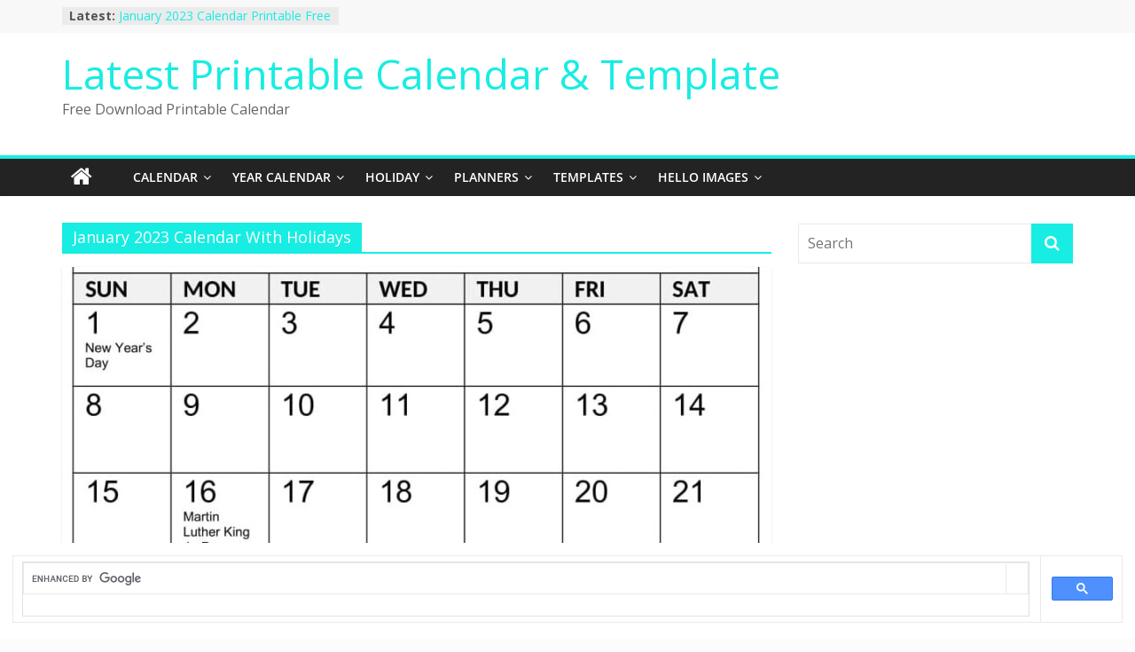

--- FILE ---
content_type: text/html; charset=UTF-8
request_url: https://freecalendarkart.com/tag/january-2023-calendar-with-holidays/
body_size: 20168
content:
<!DOCTYPE html>
<html lang="en">
<head>
	<!-- Google tag (gtag.js) -->
<script async src="https://www.googletagmanager.com/gtag/js?id=UA-143288117-1"></script>
<script>
  window.dataLayer = window.dataLayer || [];
  function gtag(){dataLayer.push(arguments);}
  gtag('js', new Date());

  gtag('config', 'UA-143288117-1');
</script>

			<meta charset="UTF-8" />
		<meta name="viewport" content="width=device-width, initial-scale=1">
		<link rel="profile" href="http://gmpg.org/xfn/11" />
		<meta name='robots' content='index, follow, max-image-preview:large, max-snippet:-1, max-video-preview:-1' />
	<style>img:is([sizes="auto" i], [sizes^="auto," i]) { contain-intrinsic-size: 3000px 1500px }</style>
	
	<!-- This site is optimized with the Yoast SEO plugin v23.8 - https://yoast.com/wordpress/plugins/seo/ -->
	<title>January 2023 Calendar With Holidays Archives - Latest Printable Calendar &amp; Template</title>
	<link rel="canonical" href="https://freecalendarkart.com/tag/january-2023-calendar-with-holidays/" />
	<meta property="og:locale" content="en_US" />
	<meta property="og:type" content="article" />
	<meta property="og:title" content="January 2023 Calendar With Holidays Archives - Latest Printable Calendar &amp; Template" />
	<meta property="og:url" content="https://freecalendarkart.com/tag/january-2023-calendar-with-holidays/" />
	<meta property="og:site_name" content="Latest Printable Calendar &amp; Template" />
	<meta name="twitter:card" content="summary_large_image" />
	<meta name="twitter:site" content="@freecalendarka1" />
	<script type="application/ld+json" class="yoast-schema-graph">{"@context":"https://schema.org","@graph":[{"@type":"CollectionPage","@id":"https://freecalendarkart.com/tag/january-2023-calendar-with-holidays/","url":"https://freecalendarkart.com/tag/january-2023-calendar-with-holidays/","name":"January 2023 Calendar With Holidays Archives - Latest Printable Calendar &amp; Template","isPartOf":{"@id":"https://freecalendarkart.com/#website"},"primaryImageOfPage":{"@id":"https://freecalendarkart.com/tag/january-2023-calendar-with-holidays/#primaryimage"},"image":{"@id":"https://freecalendarkart.com/tag/january-2023-calendar-with-holidays/#primaryimage"},"thumbnailUrl":"https://freecalendarkart.com/wp-content/uploads/2022/12/January-2023-Calendar-Printable.jpg","breadcrumb":{"@id":"https://freecalendarkart.com/tag/january-2023-calendar-with-holidays/#breadcrumb"},"inLanguage":"en"},{"@type":"ImageObject","inLanguage":"en","@id":"https://freecalendarkart.com/tag/january-2023-calendar-with-holidays/#primaryimage","url":"https://freecalendarkart.com/wp-content/uploads/2022/12/January-2023-Calendar-Printable.jpg","contentUrl":"https://freecalendarkart.com/wp-content/uploads/2022/12/January-2023-Calendar-Printable.jpg","width":901,"height":715,"caption":"Free Printable January 2023 Calendar"},{"@type":"BreadcrumbList","@id":"https://freecalendarkart.com/tag/january-2023-calendar-with-holidays/#breadcrumb","itemListElement":[{"@type":"ListItem","position":1,"name":"Home","item":"https://freecalendarkart.com/"},{"@type":"ListItem","position":2,"name":"January 2023 Calendar With Holidays"}]},{"@type":"WebSite","@id":"https://freecalendarkart.com/#website","url":"https://freecalendarkart.com/","name":"Latest Printable Calendar &amp; Template","description":"Free Download Printable Calendar","publisher":{"@id":"https://freecalendarkart.com/#/schema/person/01aab5049cc0464df43b5944ad71761c"},"potentialAction":[{"@type":"SearchAction","target":{"@type":"EntryPoint","urlTemplate":"https://freecalendarkart.com/?s={search_term_string}"},"query-input":{"@type":"PropertyValueSpecification","valueRequired":true,"valueName":"search_term_string"}}],"inLanguage":"en"},{"@type":["Person","Organization"],"@id":"https://freecalendarkart.com/#/schema/person/01aab5049cc0464df43b5944ad71761c","name":"admin","image":{"@type":"ImageObject","inLanguage":"en","@id":"https://freecalendarkart.com/#/schema/person/image/","url":"https://freecalendarkart.com/wp-content/uploads/2020/05/cropped-Free-Calendar-Kart.png","contentUrl":"https://freecalendarkart.com/wp-content/uploads/2020/05/cropped-Free-Calendar-Kart.png","width":200,"height":200,"caption":"admin"},"logo":{"@id":"https://freecalendarkart.com/#/schema/person/image/"},"sameAs":["https://freecalendarkart.com","https://www.facebook.com/freekartc/","https://www.instagram.com/freecalendarkart/","https://www.linkedin.com/in/freecalendar-kart-2948aa186/","https://www.pinterest.ca/calendarkart/_created/","https://x.com/https://twitter.com/freecalendarka1","https://www.youtube.com/channel/UC-cv9BIF34nVvWZbBRFBHTg","https://freekart.tumblr.com/"]}]}</script>
	<!-- / Yoast SEO plugin. -->


<link rel='dns-prefetch' href='//static.addtoany.com' />
<link rel="alternate" type="application/rss+xml" title="Latest Printable Calendar &amp; Template &raquo; Feed" href="https://freecalendarkart.com/feed/" />
<link rel="alternate" type="application/rss+xml" title="Latest Printable Calendar &amp; Template &raquo; Comments Feed" href="https://freecalendarkart.com/comments/feed/" />
<link rel="alternate" type="application/rss+xml" title="Latest Printable Calendar &amp; Template &raquo; January 2023 Calendar With Holidays Tag Feed" href="https://freecalendarkart.com/tag/january-2023-calendar-with-holidays/feed/" />
<script type="text/javascript">
/* <![CDATA[ */
window._wpemojiSettings = {"baseUrl":"https:\/\/s.w.org\/images\/core\/emoji\/15.0.3\/72x72\/","ext":".png","svgUrl":"https:\/\/s.w.org\/images\/core\/emoji\/15.0.3\/svg\/","svgExt":".svg","source":{"concatemoji":"https:\/\/freecalendarkart.com\/wp-includes\/js\/wp-emoji-release.min.js?ver=6.7.4"}};
/*! This file is auto-generated */
!function(i,n){var o,s,e;function c(e){try{var t={supportTests:e,timestamp:(new Date).valueOf()};sessionStorage.setItem(o,JSON.stringify(t))}catch(e){}}function p(e,t,n){e.clearRect(0,0,e.canvas.width,e.canvas.height),e.fillText(t,0,0);var t=new Uint32Array(e.getImageData(0,0,e.canvas.width,e.canvas.height).data),r=(e.clearRect(0,0,e.canvas.width,e.canvas.height),e.fillText(n,0,0),new Uint32Array(e.getImageData(0,0,e.canvas.width,e.canvas.height).data));return t.every(function(e,t){return e===r[t]})}function u(e,t,n){switch(t){case"flag":return n(e,"\ud83c\udff3\ufe0f\u200d\u26a7\ufe0f","\ud83c\udff3\ufe0f\u200b\u26a7\ufe0f")?!1:!n(e,"\ud83c\uddfa\ud83c\uddf3","\ud83c\uddfa\u200b\ud83c\uddf3")&&!n(e,"\ud83c\udff4\udb40\udc67\udb40\udc62\udb40\udc65\udb40\udc6e\udb40\udc67\udb40\udc7f","\ud83c\udff4\u200b\udb40\udc67\u200b\udb40\udc62\u200b\udb40\udc65\u200b\udb40\udc6e\u200b\udb40\udc67\u200b\udb40\udc7f");case"emoji":return!n(e,"\ud83d\udc26\u200d\u2b1b","\ud83d\udc26\u200b\u2b1b")}return!1}function f(e,t,n){var r="undefined"!=typeof WorkerGlobalScope&&self instanceof WorkerGlobalScope?new OffscreenCanvas(300,150):i.createElement("canvas"),a=r.getContext("2d",{willReadFrequently:!0}),o=(a.textBaseline="top",a.font="600 32px Arial",{});return e.forEach(function(e){o[e]=t(a,e,n)}),o}function t(e){var t=i.createElement("script");t.src=e,t.defer=!0,i.head.appendChild(t)}"undefined"!=typeof Promise&&(o="wpEmojiSettingsSupports",s=["flag","emoji"],n.supports={everything:!0,everythingExceptFlag:!0},e=new Promise(function(e){i.addEventListener("DOMContentLoaded",e,{once:!0})}),new Promise(function(t){var n=function(){try{var e=JSON.parse(sessionStorage.getItem(o));if("object"==typeof e&&"number"==typeof e.timestamp&&(new Date).valueOf()<e.timestamp+604800&&"object"==typeof e.supportTests)return e.supportTests}catch(e){}return null}();if(!n){if("undefined"!=typeof Worker&&"undefined"!=typeof OffscreenCanvas&&"undefined"!=typeof URL&&URL.createObjectURL&&"undefined"!=typeof Blob)try{var e="postMessage("+f.toString()+"("+[JSON.stringify(s),u.toString(),p.toString()].join(",")+"));",r=new Blob([e],{type:"text/javascript"}),a=new Worker(URL.createObjectURL(r),{name:"wpTestEmojiSupports"});return void(a.onmessage=function(e){c(n=e.data),a.terminate(),t(n)})}catch(e){}c(n=f(s,u,p))}t(n)}).then(function(e){for(var t in e)n.supports[t]=e[t],n.supports.everything=n.supports.everything&&n.supports[t],"flag"!==t&&(n.supports.everythingExceptFlag=n.supports.everythingExceptFlag&&n.supports[t]);n.supports.everythingExceptFlag=n.supports.everythingExceptFlag&&!n.supports.flag,n.DOMReady=!1,n.readyCallback=function(){n.DOMReady=!0}}).then(function(){return e}).then(function(){var e;n.supports.everything||(n.readyCallback(),(e=n.source||{}).concatemoji?t(e.concatemoji):e.wpemoji&&e.twemoji&&(t(e.twemoji),t(e.wpemoji)))}))}((window,document),window._wpemojiSettings);
/* ]]> */
</script>

<link rel='stylesheet' id='eaa-styles-css' href='https://freecalendarkart.com/wp-content/plugins/easy-adsense-ads-scripts-manager/assets/css/eaa-styles.css?ver=6.7.4' type='text/css' media='all' />
<style id='wp-emoji-styles-inline-css' type='text/css'>

	img.wp-smiley, img.emoji {
		display: inline !important;
		border: none !important;
		box-shadow: none !important;
		height: 1em !important;
		width: 1em !important;
		margin: 0 0.07em !important;
		vertical-align: -0.1em !important;
		background: none !important;
		padding: 0 !important;
	}
</style>
<link rel='stylesheet' id='wp-block-library-css' href='https://freecalendarkart.com/wp-includes/css/dist/block-library/style.min.css?ver=6.7.4' type='text/css' media='all' />
<style id='wp-block-library-theme-inline-css' type='text/css'>
.wp-block-audio :where(figcaption){color:#555;font-size:13px;text-align:center}.is-dark-theme .wp-block-audio :where(figcaption){color:#ffffffa6}.wp-block-audio{margin:0 0 1em}.wp-block-code{border:1px solid #ccc;border-radius:4px;font-family:Menlo,Consolas,monaco,monospace;padding:.8em 1em}.wp-block-embed :where(figcaption){color:#555;font-size:13px;text-align:center}.is-dark-theme .wp-block-embed :where(figcaption){color:#ffffffa6}.wp-block-embed{margin:0 0 1em}.blocks-gallery-caption{color:#555;font-size:13px;text-align:center}.is-dark-theme .blocks-gallery-caption{color:#ffffffa6}:root :where(.wp-block-image figcaption){color:#555;font-size:13px;text-align:center}.is-dark-theme :root :where(.wp-block-image figcaption){color:#ffffffa6}.wp-block-image{margin:0 0 1em}.wp-block-pullquote{border-bottom:4px solid;border-top:4px solid;color:currentColor;margin-bottom:1.75em}.wp-block-pullquote cite,.wp-block-pullquote footer,.wp-block-pullquote__citation{color:currentColor;font-size:.8125em;font-style:normal;text-transform:uppercase}.wp-block-quote{border-left:.25em solid;margin:0 0 1.75em;padding-left:1em}.wp-block-quote cite,.wp-block-quote footer{color:currentColor;font-size:.8125em;font-style:normal;position:relative}.wp-block-quote:where(.has-text-align-right){border-left:none;border-right:.25em solid;padding-left:0;padding-right:1em}.wp-block-quote:where(.has-text-align-center){border:none;padding-left:0}.wp-block-quote.is-large,.wp-block-quote.is-style-large,.wp-block-quote:where(.is-style-plain){border:none}.wp-block-search .wp-block-search__label{font-weight:700}.wp-block-search__button{border:1px solid #ccc;padding:.375em .625em}:where(.wp-block-group.has-background){padding:1.25em 2.375em}.wp-block-separator.has-css-opacity{opacity:.4}.wp-block-separator{border:none;border-bottom:2px solid;margin-left:auto;margin-right:auto}.wp-block-separator.has-alpha-channel-opacity{opacity:1}.wp-block-separator:not(.is-style-wide):not(.is-style-dots){width:100px}.wp-block-separator.has-background:not(.is-style-dots){border-bottom:none;height:1px}.wp-block-separator.has-background:not(.is-style-wide):not(.is-style-dots){height:2px}.wp-block-table{margin:0 0 1em}.wp-block-table td,.wp-block-table th{word-break:normal}.wp-block-table :where(figcaption){color:#555;font-size:13px;text-align:center}.is-dark-theme .wp-block-table :where(figcaption){color:#ffffffa6}.wp-block-video :where(figcaption){color:#555;font-size:13px;text-align:center}.is-dark-theme .wp-block-video :where(figcaption){color:#ffffffa6}.wp-block-video{margin:0 0 1em}:root :where(.wp-block-template-part.has-background){margin-bottom:0;margin-top:0;padding:1.25em 2.375em}
</style>
<link rel='stylesheet' id='font-awesome-css' href='https://freecalendarkart.com/wp-content/plugins/contact-widgets/assets/css/font-awesome.min.css?ver=4.7.0' type='text/css' media='all' />
<style id='classic-theme-styles-inline-css' type='text/css'>
/*! This file is auto-generated */
.wp-block-button__link{color:#fff;background-color:#32373c;border-radius:9999px;box-shadow:none;text-decoration:none;padding:calc(.667em + 2px) calc(1.333em + 2px);font-size:1.125em}.wp-block-file__button{background:#32373c;color:#fff;text-decoration:none}
</style>
<style id='global-styles-inline-css' type='text/css'>
:root{--wp--preset--aspect-ratio--square: 1;--wp--preset--aspect-ratio--4-3: 4/3;--wp--preset--aspect-ratio--3-4: 3/4;--wp--preset--aspect-ratio--3-2: 3/2;--wp--preset--aspect-ratio--2-3: 2/3;--wp--preset--aspect-ratio--16-9: 16/9;--wp--preset--aspect-ratio--9-16: 9/16;--wp--preset--color--black: #000000;--wp--preset--color--cyan-bluish-gray: #abb8c3;--wp--preset--color--white: #ffffff;--wp--preset--color--pale-pink: #f78da7;--wp--preset--color--vivid-red: #cf2e2e;--wp--preset--color--luminous-vivid-orange: #ff6900;--wp--preset--color--luminous-vivid-amber: #fcb900;--wp--preset--color--light-green-cyan: #7bdcb5;--wp--preset--color--vivid-green-cyan: #00d084;--wp--preset--color--pale-cyan-blue: #8ed1fc;--wp--preset--color--vivid-cyan-blue: #0693e3;--wp--preset--color--vivid-purple: #9b51e0;--wp--preset--gradient--vivid-cyan-blue-to-vivid-purple: linear-gradient(135deg,rgba(6,147,227,1) 0%,rgb(155,81,224) 100%);--wp--preset--gradient--light-green-cyan-to-vivid-green-cyan: linear-gradient(135deg,rgb(122,220,180) 0%,rgb(0,208,130) 100%);--wp--preset--gradient--luminous-vivid-amber-to-luminous-vivid-orange: linear-gradient(135deg,rgba(252,185,0,1) 0%,rgba(255,105,0,1) 100%);--wp--preset--gradient--luminous-vivid-orange-to-vivid-red: linear-gradient(135deg,rgba(255,105,0,1) 0%,rgb(207,46,46) 100%);--wp--preset--gradient--very-light-gray-to-cyan-bluish-gray: linear-gradient(135deg,rgb(238,238,238) 0%,rgb(169,184,195) 100%);--wp--preset--gradient--cool-to-warm-spectrum: linear-gradient(135deg,rgb(74,234,220) 0%,rgb(151,120,209) 20%,rgb(207,42,186) 40%,rgb(238,44,130) 60%,rgb(251,105,98) 80%,rgb(254,248,76) 100%);--wp--preset--gradient--blush-light-purple: linear-gradient(135deg,rgb(255,206,236) 0%,rgb(152,150,240) 100%);--wp--preset--gradient--blush-bordeaux: linear-gradient(135deg,rgb(254,205,165) 0%,rgb(254,45,45) 50%,rgb(107,0,62) 100%);--wp--preset--gradient--luminous-dusk: linear-gradient(135deg,rgb(255,203,112) 0%,rgb(199,81,192) 50%,rgb(65,88,208) 100%);--wp--preset--gradient--pale-ocean: linear-gradient(135deg,rgb(255,245,203) 0%,rgb(182,227,212) 50%,rgb(51,167,181) 100%);--wp--preset--gradient--electric-grass: linear-gradient(135deg,rgb(202,248,128) 0%,rgb(113,206,126) 100%);--wp--preset--gradient--midnight: linear-gradient(135deg,rgb(2,3,129) 0%,rgb(40,116,252) 100%);--wp--preset--font-size--small: 13px;--wp--preset--font-size--medium: 20px;--wp--preset--font-size--large: 36px;--wp--preset--font-size--x-large: 42px;--wp--preset--spacing--20: 0.44rem;--wp--preset--spacing--30: 0.67rem;--wp--preset--spacing--40: 1rem;--wp--preset--spacing--50: 1.5rem;--wp--preset--spacing--60: 2.25rem;--wp--preset--spacing--70: 3.38rem;--wp--preset--spacing--80: 5.06rem;--wp--preset--shadow--natural: 6px 6px 9px rgba(0, 0, 0, 0.2);--wp--preset--shadow--deep: 12px 12px 50px rgba(0, 0, 0, 0.4);--wp--preset--shadow--sharp: 6px 6px 0px rgba(0, 0, 0, 0.2);--wp--preset--shadow--outlined: 6px 6px 0px -3px rgba(255, 255, 255, 1), 6px 6px rgba(0, 0, 0, 1);--wp--preset--shadow--crisp: 6px 6px 0px rgba(0, 0, 0, 1);}:where(.is-layout-flex){gap: 0.5em;}:where(.is-layout-grid){gap: 0.5em;}body .is-layout-flex{display: flex;}.is-layout-flex{flex-wrap: wrap;align-items: center;}.is-layout-flex > :is(*, div){margin: 0;}body .is-layout-grid{display: grid;}.is-layout-grid > :is(*, div){margin: 0;}:where(.wp-block-columns.is-layout-flex){gap: 2em;}:where(.wp-block-columns.is-layout-grid){gap: 2em;}:where(.wp-block-post-template.is-layout-flex){gap: 1.25em;}:where(.wp-block-post-template.is-layout-grid){gap: 1.25em;}.has-black-color{color: var(--wp--preset--color--black) !important;}.has-cyan-bluish-gray-color{color: var(--wp--preset--color--cyan-bluish-gray) !important;}.has-white-color{color: var(--wp--preset--color--white) !important;}.has-pale-pink-color{color: var(--wp--preset--color--pale-pink) !important;}.has-vivid-red-color{color: var(--wp--preset--color--vivid-red) !important;}.has-luminous-vivid-orange-color{color: var(--wp--preset--color--luminous-vivid-orange) !important;}.has-luminous-vivid-amber-color{color: var(--wp--preset--color--luminous-vivid-amber) !important;}.has-light-green-cyan-color{color: var(--wp--preset--color--light-green-cyan) !important;}.has-vivid-green-cyan-color{color: var(--wp--preset--color--vivid-green-cyan) !important;}.has-pale-cyan-blue-color{color: var(--wp--preset--color--pale-cyan-blue) !important;}.has-vivid-cyan-blue-color{color: var(--wp--preset--color--vivid-cyan-blue) !important;}.has-vivid-purple-color{color: var(--wp--preset--color--vivid-purple) !important;}.has-black-background-color{background-color: var(--wp--preset--color--black) !important;}.has-cyan-bluish-gray-background-color{background-color: var(--wp--preset--color--cyan-bluish-gray) !important;}.has-white-background-color{background-color: var(--wp--preset--color--white) !important;}.has-pale-pink-background-color{background-color: var(--wp--preset--color--pale-pink) !important;}.has-vivid-red-background-color{background-color: var(--wp--preset--color--vivid-red) !important;}.has-luminous-vivid-orange-background-color{background-color: var(--wp--preset--color--luminous-vivid-orange) !important;}.has-luminous-vivid-amber-background-color{background-color: var(--wp--preset--color--luminous-vivid-amber) !important;}.has-light-green-cyan-background-color{background-color: var(--wp--preset--color--light-green-cyan) !important;}.has-vivid-green-cyan-background-color{background-color: var(--wp--preset--color--vivid-green-cyan) !important;}.has-pale-cyan-blue-background-color{background-color: var(--wp--preset--color--pale-cyan-blue) !important;}.has-vivid-cyan-blue-background-color{background-color: var(--wp--preset--color--vivid-cyan-blue) !important;}.has-vivid-purple-background-color{background-color: var(--wp--preset--color--vivid-purple) !important;}.has-black-border-color{border-color: var(--wp--preset--color--black) !important;}.has-cyan-bluish-gray-border-color{border-color: var(--wp--preset--color--cyan-bluish-gray) !important;}.has-white-border-color{border-color: var(--wp--preset--color--white) !important;}.has-pale-pink-border-color{border-color: var(--wp--preset--color--pale-pink) !important;}.has-vivid-red-border-color{border-color: var(--wp--preset--color--vivid-red) !important;}.has-luminous-vivid-orange-border-color{border-color: var(--wp--preset--color--luminous-vivid-orange) !important;}.has-luminous-vivid-amber-border-color{border-color: var(--wp--preset--color--luminous-vivid-amber) !important;}.has-light-green-cyan-border-color{border-color: var(--wp--preset--color--light-green-cyan) !important;}.has-vivid-green-cyan-border-color{border-color: var(--wp--preset--color--vivid-green-cyan) !important;}.has-pale-cyan-blue-border-color{border-color: var(--wp--preset--color--pale-cyan-blue) !important;}.has-vivid-cyan-blue-border-color{border-color: var(--wp--preset--color--vivid-cyan-blue) !important;}.has-vivid-purple-border-color{border-color: var(--wp--preset--color--vivid-purple) !important;}.has-vivid-cyan-blue-to-vivid-purple-gradient-background{background: var(--wp--preset--gradient--vivid-cyan-blue-to-vivid-purple) !important;}.has-light-green-cyan-to-vivid-green-cyan-gradient-background{background: var(--wp--preset--gradient--light-green-cyan-to-vivid-green-cyan) !important;}.has-luminous-vivid-amber-to-luminous-vivid-orange-gradient-background{background: var(--wp--preset--gradient--luminous-vivid-amber-to-luminous-vivid-orange) !important;}.has-luminous-vivid-orange-to-vivid-red-gradient-background{background: var(--wp--preset--gradient--luminous-vivid-orange-to-vivid-red) !important;}.has-very-light-gray-to-cyan-bluish-gray-gradient-background{background: var(--wp--preset--gradient--very-light-gray-to-cyan-bluish-gray) !important;}.has-cool-to-warm-spectrum-gradient-background{background: var(--wp--preset--gradient--cool-to-warm-spectrum) !important;}.has-blush-light-purple-gradient-background{background: var(--wp--preset--gradient--blush-light-purple) !important;}.has-blush-bordeaux-gradient-background{background: var(--wp--preset--gradient--blush-bordeaux) !important;}.has-luminous-dusk-gradient-background{background: var(--wp--preset--gradient--luminous-dusk) !important;}.has-pale-ocean-gradient-background{background: var(--wp--preset--gradient--pale-ocean) !important;}.has-electric-grass-gradient-background{background: var(--wp--preset--gradient--electric-grass) !important;}.has-midnight-gradient-background{background: var(--wp--preset--gradient--midnight) !important;}.has-small-font-size{font-size: var(--wp--preset--font-size--small) !important;}.has-medium-font-size{font-size: var(--wp--preset--font-size--medium) !important;}.has-large-font-size{font-size: var(--wp--preset--font-size--large) !important;}.has-x-large-font-size{font-size: var(--wp--preset--font-size--x-large) !important;}
:where(.wp-block-post-template.is-layout-flex){gap: 1.25em;}:where(.wp-block-post-template.is-layout-grid){gap: 1.25em;}
:where(.wp-block-columns.is-layout-flex){gap: 2em;}:where(.wp-block-columns.is-layout-grid){gap: 2em;}
:root :where(.wp-block-pullquote){font-size: 1.5em;line-height: 1.6;}
</style>
<link rel='stylesheet' id='colormag_style-css' href='https://freecalendarkart.com/wp-content/themes/colormag/style.css?ver=2.1.5' type='text/css' media='all' />
<style id='colormag_style-inline-css' type='text/css'>
.colormag-button,blockquote,button,input[type=reset],input[type=button],input[type=submit],#masthead.colormag-header-clean #site-navigation.main-small-navigation .menu-toggle,.fa.search-top:hover,#masthead.colormag-header-classic #site-navigation.main-small-navigation .menu-toggle,.main-navigation ul li.focus > a,#masthead.colormag-header-classic .main-navigation ul ul.sub-menu li.focus > a,.home-icon.front_page_on,.main-navigation a:hover,.main-navigation ul li ul li a:hover,.main-navigation ul li ul li:hover>a,.main-navigation ul li.current-menu-ancestor>a,.main-navigation ul li.current-menu-item ul li a:hover,.main-navigation ul li.current-menu-item>a,.main-navigation ul li.current_page_ancestor>a,.main-navigation ul li.current_page_item>a,.main-navigation ul li:hover>a,.main-small-navigation li a:hover,.site-header .menu-toggle:hover,#masthead.colormag-header-classic .main-navigation ul ul.sub-menu li:hover > a,#masthead.colormag-header-classic .main-navigation ul ul.sub-menu li.current-menu-ancestor > a,#masthead.colormag-header-classic .main-navigation ul ul.sub-menu li.current-menu-item > a,#masthead .main-small-navigation li:hover > a,#masthead .main-small-navigation li.current-page-ancestor > a,#masthead .main-small-navigation li.current-menu-ancestor > a,#masthead .main-small-navigation li.current-page-item > a,#masthead .main-small-navigation li.current-menu-item > a,.main-small-navigation .current-menu-item>a,.main-small-navigation .current_page_item > a,.promo-button-area a:hover,#content .wp-pagenavi .current,#content .wp-pagenavi a:hover,.format-link .entry-content a,.pagination span,.comments-area .comment-author-link span,#secondary .widget-title span,.footer-widgets-area .widget-title span,.colormag-footer--classic .footer-widgets-area .widget-title span::before,.advertisement_above_footer .widget-title span,#content .post .article-content .above-entry-meta .cat-links a,.page-header .page-title span,.entry-meta .post-format i,.more-link,.no-post-thumbnail,.widget_featured_slider .slide-content .above-entry-meta .cat-links a,.widget_highlighted_posts .article-content .above-entry-meta .cat-links a,.widget_featured_posts .article-content .above-entry-meta .cat-links a,.widget_featured_posts .widget-title span,.widget_slider_area .widget-title span,.widget_beside_slider .widget-title span,.wp-block-quote,.wp-block-quote.is-style-large,.wp-block-quote.has-text-align-right{background-color:#17ede2;}#site-title a,.next a:hover,.previous a:hover,.social-links i.fa:hover,a,#masthead.colormag-header-clean .social-links li:hover i.fa,#masthead.colormag-header-classic .social-links li:hover i.fa,#masthead.colormag-header-clean .breaking-news .newsticker a:hover,#masthead.colormag-header-classic .breaking-news .newsticker a:hover,#masthead.colormag-header-classic #site-navigation .fa.search-top:hover,#masthead.colormag-header-classic #site-navigation.main-navigation .random-post a:hover .fa-random,.dark-skin #masthead.colormag-header-classic #site-navigation.main-navigation .home-icon:hover .fa,#masthead .main-small-navigation li:hover > .sub-toggle i,.better-responsive-menu #masthead .main-small-navigation .sub-toggle.active .fa,#masthead.colormag-header-classic .main-navigation .home-icon a:hover .fa,.pagination a span:hover,#content .comments-area a.comment-edit-link:hover,#content .comments-area a.comment-permalink:hover,#content .comments-area article header cite a:hover,.comments-area .comment-author-link a:hover,.comment .comment-reply-link:hover,.nav-next a,.nav-previous a,.footer-widgets-area a:hover,a#scroll-up i,#content .post .article-content .entry-title a:hover,.entry-meta .byline i,.entry-meta .cat-links i,.entry-meta a,.post .entry-title a:hover,.search .entry-title a:hover,.entry-meta .comments-link a:hover,.entry-meta .edit-link a:hover,.entry-meta .posted-on a:hover,.entry-meta .tag-links a:hover,.single #content .tags a:hover,.post-box .entry-meta .cat-links a:hover,.post-box .entry-meta .posted-on a:hover,.post.post-box .entry-title a:hover,.widget_featured_slider .slide-content .below-entry-meta .byline a:hover,.widget_featured_slider .slide-content .below-entry-meta .comments a:hover,.widget_featured_slider .slide-content .below-entry-meta .posted-on a:hover,.widget_featured_slider .slide-content .entry-title a:hover,.byline a:hover,.comments a:hover,.edit-link a:hover,.posted-on a:hover,.tag-links a:hover,.widget_highlighted_posts .article-content .below-entry-meta .byline a:hover,.widget_highlighted_posts .article-content .below-entry-meta .comments a:hover,.widget_highlighted_posts .article-content .below-entry-meta .posted-on a:hover,.widget_highlighted_posts .article-content .entry-title a:hover,.widget_featured_posts .article-content .entry-title a:hover,.related-posts-main-title .fa,.single-related-posts .article-content .entry-title a:hover, .colormag-header-classic .main-navigation ul li:hover > a{color:#17ede2;}#site-navigation{border-top-color:#17ede2;}#masthead.colormag-header-classic .main-navigation ul ul.sub-menu li:hover,#masthead.colormag-header-classic .main-navigation ul ul.sub-menu li.current-menu-ancestor,#masthead.colormag-header-classic .main-navigation ul ul.sub-menu li.current-menu-item,#masthead.colormag-header-classic #site-navigation .menu-toggle,#masthead.colormag-header-classic #site-navigation .menu-toggle:hover,#masthead.colormag-header-classic .main-navigation ul > li:hover > a,#masthead.colormag-header-classic .main-navigation ul > li.current-menu-item > a,#masthead.colormag-header-classic .main-navigation ul > li.current-menu-ancestor > a,#masthead.colormag-header-classic .main-navigation ul li.focus > a,.promo-button-area a:hover,.pagination a span:hover{border-color:#17ede2;}#secondary .widget-title,.footer-widgets-area .widget-title,.advertisement_above_footer .widget-title,.page-header .page-title,.widget_featured_posts .widget-title,.widget_slider_area .widget-title,.widget_beside_slider .widget-title{border-bottom-color:#17ede2;}@media (max-width:768px){.better-responsive-menu .sub-toggle{background-color:#00cfc4;}}
</style>
<link rel='stylesheet' id='colormag-fontawesome-css' href='https://freecalendarkart.com/wp-content/themes/colormag/fontawesome/css/font-awesome.min.css?ver=2.1.5' type='text/css' media='all' />
<link rel='stylesheet' id='addtoany-css' href='https://freecalendarkart.com/wp-content/plugins/add-to-any/addtoany.min.css?ver=1.16' type='text/css' media='all' />
<link rel='stylesheet' id='fontawesome-css' href='//maxcdn.bootstrapcdn.com/font-awesome/4.3.0/css/font-awesome.min.css?ver=4.3.0' type='text/css' media='all' />
<link rel='stylesheet' id='google-font-open-sans-css' href='//fonts.googleapis.com/css?family=Open+Sans%3A400%2C300%2C700&#038;ver=6.7.4' type='text/css' media='all' />
<link rel='stylesheet' id='mb-css' href='https://freecalendarkart.com/wp-content/plugins/mango-buttons/public/style/mb-button.css?ver=1.2.9' type='text/css' media='all' />
<script type="text/javascript" src="https://freecalendarkart.com/wp-includes/js/jquery/jquery.min.js?ver=3.7.1" id="jquery-core-js"></script>
<script type="text/javascript" src="https://freecalendarkart.com/wp-includes/js/jquery/jquery-migrate.min.js?ver=3.4.1" id="jquery-migrate-js"></script>
<script type="text/javascript" src="https://freecalendarkart.com/wp-content/plugins/easy-adsense-ads-scripts-manager/assets/js/eaa-scripts.js?ver=6.7.4" id="eaa-scripts-js"></script>
<script type="text/javascript" id="addtoany-core-js-before">
/* <![CDATA[ */
window.a2a_config=window.a2a_config||{};a2a_config.callbacks=[];a2a_config.overlays=[];a2a_config.templates={};
/* ]]> */
</script>
<script type="text/javascript" defer src="https://static.addtoany.com/menu/page.js" id="addtoany-core-js"></script>
<script type="text/javascript" defer src="https://freecalendarkart.com/wp-content/plugins/add-to-any/addtoany.min.js?ver=1.1" id="addtoany-jquery-js"></script>
<!--[if lte IE 8]>
<script type="text/javascript" src="https://freecalendarkart.com/wp-content/themes/colormag/js/html5shiv.min.js?ver=2.1.5" id="html5-js"></script>
<![endif]-->
<link rel="https://api.w.org/" href="https://freecalendarkart.com/wp-json/" /><link rel="alternate" title="JSON" type="application/json" href="https://freecalendarkart.com/wp-json/wp/v2/tags/802" /><link rel="EditURI" type="application/rsd+xml" title="RSD" href="https://freecalendarkart.com/xmlrpc.php?rsd" />
<meta name="generator" content="WordPress 6.7.4" />
<style type="text/css">.broken_link, a.broken_link {
	text-decoration: line-through;
}</style><style type="text/css" id="custom-background-css">
body.custom-background { background-color: #fcfcfc; }
</style>
	<link rel="icon" href="https://freecalendarkart.com/wp-content/uploads/2020/05/cropped-Free-Calendar-Kart-1-32x32.png" sizes="32x32" />
<link rel="icon" href="https://freecalendarkart.com/wp-content/uploads/2020/05/cropped-Free-Calendar-Kart-1-192x192.png" sizes="192x192" />
<link rel="apple-touch-icon" href="https://freecalendarkart.com/wp-content/uploads/2020/05/cropped-Free-Calendar-Kart-1-180x180.png" />
<meta name="msapplication-TileImage" content="https://freecalendarkart.com/wp-content/uploads/2020/05/cropped-Free-Calendar-Kart-1-270x270.png" />
		<style type="text/css" id="wp-custom-css">
			#content .post .article-content .below-entry-meta .posted-on a, #content .post .article-content .below-entry-meta .byline a, #content .post .article-content .below-entry-meta .comments a, #content .post .article-content .below-entry-meta .tag-links a, #content .post .article-content .below-entry-meta .edit-link a {
    font-size: 12px;
	display:none;
}
ins.adsbygoogle{background:transparent!important;}

		</style>
		</head>

<body class="archive tag tag-january-2023-calendar-with-holidays tag-802 custom-background wp-custom-logo wp-embed-responsive fl-builder-lite-2-8-4-3 right-sidebar wide better-responsive-menu">

		<div id="page" class="hfeed site">
				<a class="skip-link screen-reader-text" href="#main">Skip to content</a>
				<header id="masthead" class="site-header clearfix ">
				<div id="header-text-nav-container" class="clearfix">
		
			<div class="news-bar">
				<div class="inner-wrap">
					<div class="tg-news-bar__one">
						
		<div class="breaking-news">
			<strong class="breaking-news-latest">Latest:</strong>

			<ul class="newsticker">
									<li>
						<a href="https://freecalendarkart.com/january-2023-calendar-printable/" title="January 2023 Calendar Printable Free PDF Template">
							January 2023 Calendar Printable Free PDF Template						</a>
					</li>
									<li>
						<a href="https://freecalendarkart.com/december-2022-calendar-printable/" title="December 2022 Calendar Printable PDF Template">
							December 2022 Calendar Printable PDF Template						</a>
					</li>
									<li>
						<a href="https://freecalendarkart.com/november-2022-calendar-printable/" title="November 2022 Calendar Printable Portrait Template">
							November 2022 Calendar Printable Portrait Template						</a>
					</li>
									<li>
						<a href="https://freecalendarkart.com/october-2022-calendar-printable/" title="October 2022 Calendar Printable Desktop Wallpaper">
							October 2022 Calendar Printable Desktop Wallpaper						</a>
					</li>
									<li>
						<a href="https://freecalendarkart.com/june-2022-calendar/" title="JUNE 2022 CALENDAR WITH HOLIDAYS">
							JUNE 2022 CALENDAR WITH HOLIDAYS						</a>
					</li>
							</ul>
		</div>

							</div>

					<div class="tg-news-bar__two">
											</div>
				</div>
			</div>

			
		<div class="inner-wrap">
			<div id="header-text-nav-wrap" class="clearfix">

				<div id="header-left-section">
					
					<div id="header-text" class="">
													<h3 id="site-title">
								<a href="https://freecalendarkart.com/" title="Latest Printable Calendar &amp; Template" rel="home">Latest Printable Calendar &amp; Template</a>
							</h3>
						
													<p id="site-description">
								Free Download Printable Calendar							</p><!-- #site-description -->
											</div><!-- #header-text -->
				</div><!-- #header-left-section -->

				<div id="header-right-section">
									</div><!-- #header-right-section -->

			</div><!-- #header-text-nav-wrap -->
		</div><!-- .inner-wrap -->

		
		<nav id="site-navigation" class="main-navigation clearfix" role="navigation">
			<div class="inner-wrap clearfix">
				
					<div class="home-icon">
						<a href="https://freecalendarkart.com/"
						   title="Latest Printable Calendar &amp; Template"
						>
							<i class="fa fa-home"></i>
						</a>
					</div>
				
				
				<p class="menu-toggle"></p>
				<div class="menu-primary-container"><ul id="menu-primary-menu" class="menu"><li id="menu-item-327" class="menu-item menu-item-type-custom menu-item-object-custom menu-item-home menu-item-327"><a href="https://freecalendarkart.com"></a></li>
<li id="menu-item-4604" class="menu-item menu-item-type-taxonomy menu-item-object-category menu-item-has-children menu-item-4604"><a href="https://freecalendarkart.com/category/calendar/">Calendar</a>
<ul class="sub-menu">
	<li id="menu-item-4607" class="menu-item menu-item-type-taxonomy menu-item-object-category menu-item-has-children menu-item-4607"><a href="https://freecalendarkart.com/category/calendar/printable-2019-calendar/">Calendar 2019</a>
	<ul class="sub-menu">
		<li id="menu-item-4608" class="menu-item menu-item-type-taxonomy menu-item-object-category menu-item-4608"><a href="https://freecalendarkart.com/category/calendar/printable-2019-calendar/may-2019/">May 2019</a></li>
		<li id="menu-item-4609" class="menu-item menu-item-type-taxonomy menu-item-object-category menu-item-4609"><a href="https://freecalendarkart.com/category/calendar/printable-2019-calendar/june-2019/">June 2019</a></li>
		<li id="menu-item-4610" class="menu-item menu-item-type-taxonomy menu-item-object-category menu-item-4610"><a href="https://freecalendarkart.com/category/calendar/printable-2019-calendar/july-2019/">July 2019</a></li>
		<li id="menu-item-4612" class="menu-item menu-item-type-taxonomy menu-item-object-category menu-item-4612"><a href="https://freecalendarkart.com/category/calendar/printable-2019-calendar/august-2019/">August 2019</a></li>
		<li id="menu-item-4611" class="menu-item menu-item-type-taxonomy menu-item-object-category menu-item-4611"><a href="https://freecalendarkart.com/category/calendar/printable-2019-calendar/september-2019/">September 2019</a></li>
		<li id="menu-item-4613" class="menu-item menu-item-type-taxonomy menu-item-object-category menu-item-4613"><a href="https://freecalendarkart.com/category/calendar/printable-2019-calendar/october-2019/">October 2019</a></li>
		<li id="menu-item-4614" class="menu-item menu-item-type-taxonomy menu-item-object-category menu-item-4614"><a href="https://freecalendarkart.com/category/calendar/printable-2019-calendar/november-2019/">November 2019</a></li>
		<li id="menu-item-4615" class="menu-item menu-item-type-taxonomy menu-item-object-category menu-item-4615"><a href="https://freecalendarkart.com/category/calendar/printable-2019-calendar/december-2019/">December 2019</a></li>
	</ul>
</li>
	<li id="menu-item-4617" class="menu-item menu-item-type-taxonomy menu-item-object-category menu-item-has-children menu-item-4617"><a href="https://freecalendarkart.com/category/calendar/calendar-2020/">Calendar 2020</a>
	<ul class="sub-menu">
		<li id="menu-item-4618" class="menu-item menu-item-type-taxonomy menu-item-object-category menu-item-4618"><a href="https://freecalendarkart.com/category/calendar/calendar-2020/january-2020/">January 2020</a></li>
		<li id="menu-item-4619" class="menu-item menu-item-type-taxonomy menu-item-object-category menu-item-4619"><a href="https://freecalendarkart.com/category/calendar/calendar-2020/february-2020/">February 2020</a></li>
		<li id="menu-item-4620" class="menu-item menu-item-type-taxonomy menu-item-object-category menu-item-4620"><a href="https://freecalendarkart.com/category/calendar/calendar-2020/march-2020/">March 2020</a></li>
		<li id="menu-item-4621" class="menu-item menu-item-type-taxonomy menu-item-object-category menu-item-4621"><a href="https://freecalendarkart.com/category/calendar/calendar-2020/april-2020/">April 2020</a></li>
		<li id="menu-item-4622" class="menu-item menu-item-type-taxonomy menu-item-object-category menu-item-4622"><a href="https://freecalendarkart.com/category/calendar/calendar-2020/may-2020/">May 2020</a></li>
		<li id="menu-item-4623" class="menu-item menu-item-type-taxonomy menu-item-object-category menu-item-4623"><a href="https://freecalendarkart.com/category/calendar/calendar-2020/june-2020/">June 2020</a></li>
		<li id="menu-item-4629" class="menu-item menu-item-type-taxonomy menu-item-object-category menu-item-4629"><a href="https://freecalendarkart.com/category/calendar/calendar-2020/july-2020/">July 2020</a></li>
		<li id="menu-item-4624" class="menu-item menu-item-type-taxonomy menu-item-object-category menu-item-4624"><a href="https://freecalendarkart.com/category/calendar/calendar-2020/august-2020/">August 2020</a></li>
		<li id="menu-item-4625" class="menu-item menu-item-type-taxonomy menu-item-object-category menu-item-4625"><a href="https://freecalendarkart.com/category/calendar/calendar-2020/september-2020/">September 2020</a></li>
		<li id="menu-item-4626" class="menu-item menu-item-type-taxonomy menu-item-object-category menu-item-4626"><a href="https://freecalendarkart.com/category/calendar/calendar-2020/october-2020/">October 2020</a></li>
		<li id="menu-item-4627" class="menu-item menu-item-type-taxonomy menu-item-object-category menu-item-4627"><a href="https://freecalendarkart.com/category/calendar/calendar-2020/november-2020/">November 2020</a></li>
		<li id="menu-item-4628" class="menu-item menu-item-type-taxonomy menu-item-object-category menu-item-4628"><a href="https://freecalendarkart.com/category/calendar/calendar-2020/december-2020/">December 2020</a></li>
	</ul>
</li>
	<li id="menu-item-4631" class="menu-item menu-item-type-taxonomy menu-item-object-category menu-item-has-children menu-item-4631"><a href="https://freecalendarkart.com/category/calendar/calendar-2021/">Calendar 2021</a>
	<ul class="sub-menu">
		<li id="menu-item-4635" class="menu-item menu-item-type-taxonomy menu-item-object-category menu-item-4635"><a href="https://freecalendarkart.com/category/calendar/calendar-2021/january-2021/">January 2021</a></li>
		<li id="menu-item-4642" class="menu-item menu-item-type-taxonomy menu-item-object-category menu-item-4642"><a href="https://freecalendarkart.com/category/calendar/calendar-2021/february-2021/">February 2021</a></li>
		<li id="menu-item-4640" class="menu-item menu-item-type-taxonomy menu-item-object-category menu-item-4640"><a href="https://freecalendarkart.com/category/calendar/calendar-2021/march-2021/">March 2021</a></li>
		<li id="menu-item-4639" class="menu-item menu-item-type-taxonomy menu-item-object-category menu-item-4639"><a href="https://freecalendarkart.com/category/calendar/calendar-2021/april-2021/">April 2021</a></li>
		<li id="menu-item-4638" class="menu-item menu-item-type-taxonomy menu-item-object-category menu-item-4638"><a href="https://freecalendarkart.com/category/calendar/calendar-2021/may-2021/">May 2021</a></li>
		<li id="menu-item-4636" class="menu-item menu-item-type-taxonomy menu-item-object-category menu-item-4636"><a href="https://freecalendarkart.com/category/calendar/calendar-2021/june-2021/">June 2021</a></li>
		<li id="menu-item-4637" class="menu-item menu-item-type-taxonomy menu-item-object-category menu-item-4637"><a href="https://freecalendarkart.com/category/calendar/calendar-2021/july-2021/">July 2021</a></li>
		<li id="menu-item-4641" class="menu-item menu-item-type-taxonomy menu-item-object-category menu-item-4641"><a href="https://freecalendarkart.com/category/calendar/calendar-2021/august-2021/">August 2021</a></li>
		<li id="menu-item-4643" class="menu-item menu-item-type-taxonomy menu-item-object-category menu-item-4643"><a href="https://freecalendarkart.com/category/calendar/calendar-2021/september-2021/">September 2021</a></li>
		<li id="menu-item-4632" class="menu-item menu-item-type-taxonomy menu-item-object-category menu-item-4632"><a href="https://freecalendarkart.com/category/calendar/calendar-2021/october-2021/">October 2021</a></li>
		<li id="menu-item-4633" class="menu-item menu-item-type-taxonomy menu-item-object-category menu-item-4633"><a href="https://freecalendarkart.com/category/calendar/calendar-2021/november-2021/">November 2021</a></li>
		<li id="menu-item-4634" class="menu-item menu-item-type-taxonomy menu-item-object-category menu-item-4634"><a href="https://freecalendarkart.com/category/calendar/calendar-2021/december-2021/">December 2021</a></li>
	</ul>
</li>
	<li id="menu-item-4646" class="menu-item menu-item-type-taxonomy menu-item-object-category menu-item-has-children menu-item-4646"><a href="https://freecalendarkart.com/category/calendar/calendar-2022/">Calendar 2022</a>
	<ul class="sub-menu">
		<li id="menu-item-4647" class="menu-item menu-item-type-taxonomy menu-item-object-category menu-item-4647"><a href="https://freecalendarkart.com/category/calendar/calendar-2022/january-2022/">January 2022</a></li>
		<li id="menu-item-4648" class="menu-item menu-item-type-taxonomy menu-item-object-category menu-item-4648"><a href="https://freecalendarkart.com/category/calendar/calendar-2022/february-2022/">February 2022</a></li>
		<li id="menu-item-4649" class="menu-item menu-item-type-taxonomy menu-item-object-category menu-item-4649"><a href="https://freecalendarkart.com/category/calendar/calendar-2022/march-2022/">March 2022</a></li>
		<li id="menu-item-4650" class="menu-item menu-item-type-taxonomy menu-item-object-category menu-item-4650"><a href="https://freecalendarkart.com/category/calendar/calendar-2022/april-2022/">April 2022</a></li>
		<li id="menu-item-4651" class="menu-item menu-item-type-taxonomy menu-item-object-category menu-item-4651"><a href="https://freecalendarkart.com/category/calendar/calendar-2022/may-2022/">May 2022</a></li>
		<li id="menu-item-4652" class="menu-item menu-item-type-taxonomy menu-item-object-category menu-item-4652"><a href="https://freecalendarkart.com/category/calendar/calendar-2022/june-2022/">June 2022</a></li>
		<li id="menu-item-4655" class="menu-item menu-item-type-taxonomy menu-item-object-category menu-item-4655"><a href="https://freecalendarkart.com/category/calendar/calendar-2022/october-2022/">October 2022</a></li>
		<li id="menu-item-4653" class="menu-item menu-item-type-taxonomy menu-item-object-category menu-item-4653"><a href="https://freecalendarkart.com/category/calendar/calendar-2022/november-2022/">November 2022</a></li>
		<li id="menu-item-4654" class="menu-item menu-item-type-taxonomy menu-item-object-category menu-item-4654"><a href="https://freecalendarkart.com/category/calendar/calendar-2022/december-2022/">December 2022</a></li>
	</ul>
</li>
	<li id="menu-item-4693" class="menu-item menu-item-type-taxonomy menu-item-object-category menu-item-has-children menu-item-4693"><a href="https://freecalendarkart.com/category/calendar-2023/">Calendar 2023</a>
	<ul class="sub-menu">
		<li id="menu-item-4694" class="menu-item menu-item-type-taxonomy menu-item-object-category menu-item-4694"><a href="https://freecalendarkart.com/category/calendar-2023/january-2023/">January 2023</a></li>
	</ul>
</li>
</ul>
</li>
<li id="menu-item-4657" class="menu-item menu-item-type-taxonomy menu-item-object-category menu-item-has-children menu-item-4657"><a href="https://freecalendarkart.com/category/year-calendar/">Year Calendar</a>
<ul class="sub-menu">
	<li id="menu-item-4660" class="menu-item menu-item-type-taxonomy menu-item-object-category menu-item-4660"><a href="https://freecalendarkart.com/category/year-calendar/yearly-calendar-2020/">Yearly Calendar 2020</a></li>
	<li id="menu-item-4659" class="menu-item menu-item-type-taxonomy menu-item-object-category menu-item-4659"><a href="https://freecalendarkart.com/category/year-calendar/year-2021-calendar/">Year 2021 Calendar</a></li>
	<li id="menu-item-4658" class="menu-item menu-item-type-taxonomy menu-item-object-category menu-item-4658"><a href="https://freecalendarkart.com/category/year-calendar/2022-year/">2022 Year</a></li>
</ul>
</li>
<li id="menu-item-943" class="menu-item menu-item-type-taxonomy menu-item-object-category menu-item-has-children menu-item-943"><a href="https://freecalendarkart.com/category/holiday/">Holiday</a>
<ul class="sub-menu">
	<li id="menu-item-2924" class="menu-item menu-item-type-taxonomy menu-item-object-category menu-item-2924"><a href="https://freecalendarkart.com/category/holiday/happy-new-year/">Happy New Year</a></li>
	<li id="menu-item-2925" class="menu-item menu-item-type-taxonomy menu-item-object-category menu-item-2925"><a href="https://freecalendarkart.com/category/holiday/republic-day/">Republic Day</a></li>
	<li id="menu-item-2699" class="menu-item menu-item-type-taxonomy menu-item-object-category menu-item-2699"><a href="https://freecalendarkart.com/category/holiday/holi/">Holi</a></li>
	<li id="menu-item-3151" class="menu-item menu-item-type-taxonomy menu-item-object-category menu-item-3151"><a href="https://freecalendarkart.com/category/holiday/bakrid-mubarak/">Bakrid Mubarak</a></li>
	<li id="menu-item-3152" class="menu-item menu-item-type-taxonomy menu-item-object-category menu-item-3152"><a href="https://freecalendarkart.com/category/holiday/raksha-bandhan/">Raksha Bandhan</a></li>
	<li id="menu-item-1285" class="menu-item menu-item-type-taxonomy menu-item-object-category menu-item-1285"><a href="https://freecalendarkart.com/category/holiday/international-youth-day/">International Youth Day</a></li>
	<li id="menu-item-1284" class="menu-item menu-item-type-taxonomy menu-item-object-category menu-item-1284"><a href="https://freecalendarkart.com/category/holiday/independence-day/">Independence Day</a></li>
	<li id="menu-item-1282" class="menu-item menu-item-type-taxonomy menu-item-object-category menu-item-1282"><a href="https://freecalendarkart.com/category/holiday/assumption-day/">Assumption Day</a></li>
	<li id="menu-item-3149" class="menu-item menu-item-type-taxonomy menu-item-object-category menu-item-3149"><a href="https://freecalendarkart.com/category/holiday/janmashtami/">Janmashtami</a></li>
	<li id="menu-item-1283" class="menu-item menu-item-type-taxonomy menu-item-object-category menu-item-1283"><a href="https://freecalendarkart.com/category/holiday/world-humanitarian-day/">World Humanitarian Day</a></li>
	<li id="menu-item-3150" class="menu-item menu-item-type-taxonomy menu-item-object-category menu-item-3150"><a href="https://freecalendarkart.com/category/holiday/womens-equality-day/">Women&#8217;s Equality Day</a></li>
	<li id="menu-item-3118" class="menu-item menu-item-type-taxonomy menu-item-object-category menu-item-3118"><a href="https://freecalendarkart.com/category/holiday/ganesh-chaturthi/">Ganesh Chaturthi</a></li>
	<li id="menu-item-3156" class="menu-item menu-item-type-taxonomy menu-item-object-category menu-item-3156"><a href="https://freecalendarkart.com/category/holiday/international-literacy-day/">International Literacy Day</a></li>
	<li id="menu-item-4225" class="menu-item menu-item-type-taxonomy menu-item-object-category menu-item-4225"><a href="https://freecalendarkart.com/category/holiday/grandparents-day/">Grandparents Day</a></li>
	<li id="menu-item-3168" class="menu-item menu-item-type-taxonomy menu-item-object-category menu-item-3168"><a href="https://freecalendarkart.com/category/holiday/rosh-hashanah/">Rosh Hashanah</a></li>
	<li id="menu-item-3154" class="menu-item menu-item-type-taxonomy menu-item-object-category menu-item-3154"><a href="https://freecalendarkart.com/category/holiday/world-heart-day/">World Heart Day</a></li>
	<li id="menu-item-3155" class="menu-item menu-item-type-taxonomy menu-item-object-category menu-item-3155"><a href="https://freecalendarkart.com/category/holiday/world-teachers-day/">World Teachers Day</a></li>
	<li id="menu-item-3153" class="menu-item menu-item-type-taxonomy menu-item-object-category menu-item-3153"><a href="https://freecalendarkart.com/category/holiday/dussehra/">Dussehra</a></li>
	<li id="menu-item-3169" class="menu-item menu-item-type-taxonomy menu-item-object-category menu-item-3169"><a href="https://freecalendarkart.com/category/holiday/columbus-day/">Columbus Day</a></li>
	<li id="menu-item-1281" class="menu-item menu-item-type-taxonomy menu-item-object-category menu-item-1281"><a href="https://freecalendarkart.com/category/holiday/diwali/">Diwali</a></li>
	<li id="menu-item-2926" class="menu-item menu-item-type-taxonomy menu-item-object-category menu-item-2926"><a href="https://freecalendarkart.com/category/holiday/halloween/">Halloween</a></li>
	<li id="menu-item-1868" class="menu-item menu-item-type-taxonomy menu-item-object-category menu-item-1868"><a href="https://freecalendarkart.com/category/holiday/remembrance-day/">Remembrance Day</a></li>
	<li id="menu-item-4246" class="menu-item menu-item-type-taxonomy menu-item-object-category menu-item-4246"><a href="https://freecalendarkart.com/category/holiday/merry-christmas/">Merry Christmas</a></li>
</ul>
</li>
<li id="menu-item-3420" class="menu-item menu-item-type-taxonomy menu-item-object-category menu-item-has-children menu-item-3420"><a href="https://freecalendarkart.com/category/planners/">Planners</a>
<ul class="sub-menu">
	<li id="menu-item-2745" class="menu-item menu-item-type-taxonomy menu-item-object-category menu-item-2745"><a href="https://freecalendarkart.com/category/planners/weekly-planner/">Weekly Planner</a></li>
	<li id="menu-item-2734" class="menu-item menu-item-type-taxonomy menu-item-object-category menu-item-2734"><a href="https://freecalendarkart.com/category/planners/monthly-planner/">Monthly Planner</a></li>
</ul>
</li>
<li id="menu-item-4283" class="menu-item menu-item-type-taxonomy menu-item-object-category menu-item-has-children menu-item-4283"><a href="https://freecalendarkart.com/category/templates/">Templates</a>
<ul class="sub-menu">
	<li id="menu-item-2825" class="menu-item menu-item-type-post_type menu-item-object-post menu-item-2825"><a href="https://freecalendarkart.com/blank-calendar/">Blank Calendar</a></li>
	<li id="menu-item-2757" class="menu-item menu-item-type-taxonomy menu-item-object-category menu-item-2757"><a href="https://freecalendarkart.com/category/templates/weekly-calendar/">Weekly Calendar</a></li>
	<li id="menu-item-4663" class="menu-item menu-item-type-taxonomy menu-item-object-category menu-item-4663"><a href="https://freecalendarkart.com/category/templates/online-calendar/">Online Calendar</a></li>
</ul>
</li>
<li id="menu-item-3436" class="menu-item menu-item-type-taxonomy menu-item-object-category menu-item-has-children menu-item-3436"><a href="https://freecalendarkart.com/category/hello-images/">Hello Images</a>
<ul class="sub-menu">
	<li id="menu-item-4228" class="menu-item menu-item-type-taxonomy menu-item-object-category menu-item-4228"><a href="https://freecalendarkart.com/category/hello-images/hello-january/">Hello January</a></li>
	<li id="menu-item-4229" class="menu-item menu-item-type-taxonomy menu-item-object-category menu-item-4229"><a href="https://freecalendarkart.com/category/hello-images/hello-february/">Hello February</a></li>
	<li id="menu-item-4232" class="menu-item menu-item-type-taxonomy menu-item-object-category menu-item-4232"><a href="https://freecalendarkart.com/category/hello-images/hello-august/">Hello August</a></li>
	<li id="menu-item-4233" class="menu-item menu-item-type-taxonomy menu-item-object-category menu-item-4233"><a href="https://freecalendarkart.com/category/hello-images/hello-september/">Hello September</a></li>
	<li id="menu-item-4231" class="menu-item menu-item-type-taxonomy menu-item-object-category menu-item-4231"><a href="https://freecalendarkart.com/category/hello-images/hello-october/">Hello October</a></li>
	<li id="menu-item-4234" class="menu-item menu-item-type-taxonomy menu-item-object-category menu-item-4234"><a href="https://freecalendarkart.com/category/hello-images/hello-november/">Hello November</a></li>
	<li id="menu-item-4230" class="menu-item menu-item-type-taxonomy menu-item-object-category menu-item-4230"><a href="https://freecalendarkart.com/category/hello-images/hello-december/">Hello December</a></li>
</ul>
</li>
</ul></div>
			</div>
		</nav>

				</div><!-- #header-text-nav-container -->
				</header><!-- #masthead -->
				<div id="main" class="clearfix">
				<div class="inner-wrap clearfix">
		
	<div id="primary">
		<div id="content" class="clearfix">

			
		<header class="page-header">
			
				<h1 class="page-title">
					<span>
						January 2023 Calendar With Holidays					</span>
				</h1>
						</header><!-- .page-header -->

		
				<div class="article-container">

					
<article id="post-4676" class="post-4676 post type-post status-publish format-standard has-post-thumbnail hentry category-january-2023 tag-freecalendarkart tag-2023-calendar-january tag-blank-january-2023-calendar tag-calendar-2023-january tag-cute-january-2023-calendar tag-excel tag-free-calendar-kart tag-free-printable-january-2023-calendar tag-free-printable-january-2023-calendar-with-holidays tag-january-2023-blank-calendar tag-january-2023-calendar tag-january-2023-calendar-blank tag-january-2023-calendar-cute tag-january-2023-calendar-decorative tag-january-2023-calendar-monthly tag-january-2023-calendar-planner tag-january-2023-calendar-printable tag-january-2023-calendar-template tag-january-2023-calendar-weekly tag-january-2023-calendar-with-holiday-notes tag-january-2023-calendar-with-holidays tag-january-2023-calendar-with-holidays-printable tag-january-2023-printable-calendar tag-january-calendar tag-january-calendar-2023 tag-january-printable-calendar-2023 tag-pdf tag-print-january-2023-calendar tag-printable-january-2023-calendar tag-printable-january-calendar-2023 tag-word">
	
				<div class="featured-image">
				<a href="https://freecalendarkart.com/january-2023-calendar-printable/" title="January 2023 Calendar Printable Free PDF Template">
					<img width="800" height="445" src="https://freecalendarkart.com/wp-content/uploads/2022/12/January-2023-Calendar-Printable-800x445.jpg" class="attachment-colormag-featured-image size-colormag-featured-image wp-post-image" alt="January 2023 Calendar" decoding="async" fetchpriority="high" />				</a>
			</div>
			
	<div class="article-content clearfix">

		<div class="above-entry-meta"><span class="cat-links"><a href="https://freecalendarkart.com/category/calendar-2023/january-2023/"  rel="category tag">January 2023</a>&nbsp;</span></div>
		<header class="entry-header">
			<h2 class="entry-title">
				<a href="https://freecalendarkart.com/january-2023-calendar-printable/" title="January 2023 Calendar Printable Free PDF Template">January 2023 Calendar Printable Free PDF Template</a>
			</h2>
		</header>

		<div class="below-entry-meta">
			<span class="posted-on"><a href="https://freecalendarkart.com/january-2023-calendar-printable/" title="4:47 pm" rel="bookmark"><i class="fa fa-calendar-o"></i> <time class="entry-date published" datetime="2022-12-01T16:47:22+05:30">December 1, 2022</time><time class="updated" datetime="2022-12-01T16:56:43+05:30">December 1, 2022</time></a></span>
			<span class="byline">
				<span class="author vcard">
					<i class="fa fa-user"></i>
					<a class="url fn n"
					   href="https://freecalendarkart.com/author/admin/"
					   title="admin"
					>
						admin					</a>
				</span>
			</span>

							<span class="comments">
						<a href="https://freecalendarkart.com/january-2023-calendar-printable/#respond"><i class="fa fa-comment"></i> 0 Comments</a>					</span>
				<span class="tag-links"><i class="fa fa-tags"></i><a href="https://freecalendarkart.com/tag/freecalendarkart/" rel="tag">#freecalendarkart</a>, <a href="https://freecalendarkart.com/tag/2023-calendar-january/" rel="tag">2023 Calendar January</a>, <a href="https://freecalendarkart.com/tag/blank-january-2023-calendar/" rel="tag">Blank January 2023 Calendar</a>, <a href="https://freecalendarkart.com/tag/calendar-2023-january/" rel="tag">Calendar 2023 January</a>, <a href="https://freecalendarkart.com/tag/cute-january-2023-calendar/" rel="tag">Cute January 2023 Calendar</a>, <a href="https://freecalendarkart.com/tag/excel/" rel="tag">Excel</a>, <a href="https://freecalendarkart.com/tag/free-calendar-kart/" rel="tag">Free Calendar Kart</a>, <a href="https://freecalendarkart.com/tag/free-printable-january-2023-calendar/" rel="tag">Free Printable January 2023 Calendar</a>, <a href="https://freecalendarkart.com/tag/free-printable-january-2023-calendar-with-holidays/" rel="tag">Free Printable January 2023 Calendar With Holidays</a>, <a href="https://freecalendarkart.com/tag/january-2023-blank-calendar/" rel="tag">January 2023 Blank Calendar</a>, <a href="https://freecalendarkart.com/tag/january-2023-calendar/" rel="tag">January 2023 Calendar</a>, <a href="https://freecalendarkart.com/tag/january-2023-calendar-blank/" rel="tag">January 2023 Calendar Blank</a>, <a href="https://freecalendarkart.com/tag/january-2023-calendar-cute/" rel="tag">January 2023 Calendar Cute</a>, <a href="https://freecalendarkart.com/tag/january-2023-calendar-decorative/" rel="tag">January 2023 Calendar Decorative</a>, <a href="https://freecalendarkart.com/tag/january-2023-calendar-monthly/" rel="tag">January 2023 Calendar Monthly</a>, <a href="https://freecalendarkart.com/tag/january-2023-calendar-planner/" rel="tag">January 2023 Calendar Planner</a>, <a href="https://freecalendarkart.com/tag/january-2023-calendar-printable/" rel="tag">January 2023 Calendar Printable</a>, <a href="https://freecalendarkart.com/tag/january-2023-calendar-template/" rel="tag">January 2023 Calendar Template</a>, <a href="https://freecalendarkart.com/tag/january-2023-calendar-weekly/" rel="tag">January 2023 Calendar Weekly</a>, <a href="https://freecalendarkart.com/tag/january-2023-calendar-with-holiday-notes/" rel="tag">January 2023 Calendar with Holiday Notes</a>, <a href="https://freecalendarkart.com/tag/january-2023-calendar-with-holidays/" rel="tag">January 2023 Calendar With Holidays</a>, <a href="https://freecalendarkart.com/tag/january-2023-calendar-with-holidays-printable/" rel="tag">January 2023 Calendar With Holidays Printable</a>, <a href="https://freecalendarkart.com/tag/january-2023-printable-calendar/" rel="tag">January 2023 Printable Calendar</a>, <a href="https://freecalendarkart.com/tag/january-calendar/" rel="tag">January Calendar</a>, <a href="https://freecalendarkart.com/tag/january-calendar-2023/" rel="tag">January Calendar 2023</a>, <a href="https://freecalendarkart.com/tag/january-printable-calendar-2023/" rel="tag">January Printable Calendar 2023</a>, <a href="https://freecalendarkart.com/tag/pdf/" rel="tag">PDF</a>, <a href="https://freecalendarkart.com/tag/print-january-2023-calendar/" rel="tag">Print January 2023 Calendar</a>, <a href="https://freecalendarkart.com/tag/printable-january-2023-calendar/" rel="tag">Printable January 2023 Calendar</a>, <a href="https://freecalendarkart.com/tag/printable-january-calendar-2023/" rel="tag">Printable January Calendar 2023</a>, <a href="https://freecalendarkart.com/tag/word/" rel="tag">Word</a></span></div>
		<div class="entry-content clearfix">
			<div class="addtoany_share_save_container addtoany_content addtoany_content_top"><div class="a2a_kit a2a_kit_size_32 addtoany_list" data-a2a-url="https://freecalendarkart.com/january-2023-calendar-printable/" data-a2a-title="January 2023 Calendar Printable Free PDF Template"><a class="a2a_button_facebook" href="https://www.addtoany.com/add_to/facebook?linkurl=https%3A%2F%2Ffreecalendarkart.com%2Fjanuary-2023-calendar-printable%2F&amp;linkname=January%202023%20Calendar%20Printable%20Free%20PDF%20Template" title="Facebook" rel="nofollow noopener" target="_blank"></a><a class="a2a_button_twitter" href="https://www.addtoany.com/add_to/twitter?linkurl=https%3A%2F%2Ffreecalendarkart.com%2Fjanuary-2023-calendar-printable%2F&amp;linkname=January%202023%20Calendar%20Printable%20Free%20PDF%20Template" title="Twitter" rel="nofollow noopener" target="_blank"></a><a class="a2a_button_linkedin" href="https://www.addtoany.com/add_to/linkedin?linkurl=https%3A%2F%2Ffreecalendarkart.com%2Fjanuary-2023-calendar-printable%2F&amp;linkname=January%202023%20Calendar%20Printable%20Free%20PDF%20Template" title="LinkedIn" rel="nofollow noopener" target="_blank"></a><a class="a2a_button_pinterest" href="https://www.addtoany.com/add_to/pinterest?linkurl=https%3A%2F%2Ffreecalendarkart.com%2Fjanuary-2023-calendar-printable%2F&amp;linkname=January%202023%20Calendar%20Printable%20Free%20PDF%20Template" title="Pinterest" rel="nofollow noopener" target="_blank"></a><a class="a2a_button_reddit" href="https://www.addtoany.com/add_to/reddit?linkurl=https%3A%2F%2Ffreecalendarkart.com%2Fjanuary-2023-calendar-printable%2F&amp;linkname=January%202023%20Calendar%20Printable%20Free%20PDF%20Template" title="Reddit" rel="nofollow noopener" target="_blank"></a><a class="a2a_button_whatsapp" href="https://www.addtoany.com/add_to/whatsapp?linkurl=https%3A%2F%2Ffreecalendarkart.com%2Fjanuary-2023-calendar-printable%2F&amp;linkname=January%202023%20Calendar%20Printable%20Free%20PDF%20Template" title="WhatsApp" rel="nofollow noopener" target="_blank"></a><a class="a2a_button_tumblr" href="https://www.addtoany.com/add_to/tumblr?linkurl=https%3A%2F%2Ffreecalendarkart.com%2Fjanuary-2023-calendar-printable%2F&amp;linkname=January%202023%20Calendar%20Printable%20Free%20PDF%20Template" title="Tumblr" rel="nofollow noopener" target="_blank"></a><a class="a2a_button_print" href="https://www.addtoany.com/add_to/print?linkurl=https%3A%2F%2Ffreecalendarkart.com%2Fjanuary-2023-calendar-printable%2F&amp;linkname=January%202023%20Calendar%20Printable%20Free%20PDF%20Template" title="Print" rel="nofollow noopener" target="_blank"></a><a class="a2a_dd addtoany_share_save addtoany_share" href="https://www.addtoany.com/share"></a></div></div><p>January 2023 Calendar Printable If you&#8217;re looking for a January 2023 Calendar Printable, this calendar has one for every month.</p>
			<a class="more-link" title="January 2023 Calendar Printable Free PDF Template" href="https://freecalendarkart.com/january-2023-calendar-printable/">
				<span>Read more</span>
			</a>
		</div>

	</div>

	</article>

				</div>

				
		</div><!-- #content -->
	</div><!-- #primary -->


<div id="secondary">
	
	<aside id="search-4" class="widget widget_search clearfix">
<form action="https://freecalendarkart.com/" class="search-form searchform clearfix" method="get" role="search">

	<div class="search-wrap">
		<input type="search"
		       class="s field"
		       name="s"
		       value=""
		       placeholder="Search"
		/>

		<button class="search-icon" type="submit"></button>
	</div>

</form><!-- .searchform -->
</aside><aside id="eaa-7" class="widget widget_text eaa __eaa__ clearfix">        <div class="textwidget"><script async src="https://pagead2.googlesyndication.com/pagead/js/adsbygoogle.js?client=ca-pub-2701093052226206"
     crossorigin="anonymous"></script>
<!-- Link Ad1 -->
<ins class="adsbygoogle"
     style="display:block"
     data-ad-client="ca-pub-2701093052226206"
     data-ad-slot="4800237984"
     data-ad-format="auto"
     data-full-width-responsive="true"></ins>
<script>
     (adsbygoogle = window.adsbygoogle || []).push({});
</script></div>
		</aside><aside id="a2a_follow_widget-3" class="widget widget_a2a_follow_widget clearfix"><h3 class="widget-title"><span>Follow &#038; Like Us</span></h3><div class="a2a_kit a2a_kit_size_32 a2a_follow addtoany_list" data-a2a-url="https://freecalendarkarts.wixsite.com/printable-calendar" data-a2a-title="Latest Printable Calendar &amp; Template"><a class="a2a_button_facebook" href="https://www.facebook.com/freekartc/" title="Facebook" rel="noopener" target="_blank"></a><a class="a2a_button_instagram" href="https://www.instagram.com/freecalendarkart/" title="Instagram" rel="noopener" target="_blank"></a><a class="a2a_button_pinterest" href="https://www.pinterest.ca/calendarkart/_created/" title="Pinterest" rel="noopener" target="_blank"></a><a class="a2a_button_behance" href="https://www.behance.net/freekart" title="Behance" rel="noopener" target="_blank"></a><a class="a2a_button_flickr" href="https://www.flickr.com/people/freecalendarkarts" title="Flickr" rel="noopener" target="_blank"></a><a class="a2a_button_foursquare" href="https://printableplanner.blogspot.com/" title="Foursquare" rel="noopener" target="_blank"></a><a class="a2a_button_github" href="https://github.com/freekart" title="GitHub" rel="noopener" target="_blank"></a><a class="a2a_button_linkedin" href="https://www.linkedin.com/in/freecalendar-kart-2948aa186" title="LinkedIn" rel="noopener" target="_blank"></a><a class="a2a_button_linkedin_company" href="https://www.reddit.com/user/freecalendarkart" title="LinkedIn Company" rel="noopener" target="_blank"></a><a class="a2a_button_snapchat" href="https://mix.com/freecalendarkart" title="Snapchat" rel="noopener" target="_blank"></a><a class="a2a_button_tumblr" href="http://freekart.tumblr.com" title="Tumblr" rel="noopener" target="_blank"></a><a class="a2a_button_twitter" href="https://twitter.com/freecalendarka1" title="Twitter" rel="noopener" target="_blank"></a><a class="a2a_button_vimeo" href="http://www.folkd.com/user/freekart" title="Vimeo" rel="noopener" target="_blank"></a><a class="a2a_button_youtube_channel" href="https://www.youtube.com/channel/UC-cv9BIF34nVvWZbBRFBHTg" title="YouTube Channel" rel="noopener" target="_blank"></a><a class="a2a_button_feed" href="https://freecalendarkarts.wixsite.com/printable-calendar" title="RSS Feed" rel="noopener" target="_blank"></a></div></aside><aside id="media_image-81" class="widget widget_media_image clearfix"><h3 class="widget-title"><span>December 2022 Calendar Printable</span></h3><a href="https://freecalendarkart.com/december-2022-calendar-printable/" target="_blank"><img width="300" height="253" src="https://freecalendarkart.com/wp-content/uploads/2022/10/December-2022-Calendar-Printable-Free-300x253.jpg" class="image wp-image-4570  attachment-medium size-medium" alt="Free Printable December 2022 Calendar" style="max-width: 100%; height: auto;" title="December 2022 Calendar Printable" decoding="async" loading="lazy" srcset="https://freecalendarkart.com/wp-content/uploads/2022/10/December-2022-Calendar-Printable-Free-300x253.jpg 300w, https://freecalendarkart.com/wp-content/uploads/2022/10/December-2022-Calendar-Printable-Free-768x649.jpg 768w, https://freecalendarkart.com/wp-content/uploads/2022/10/December-2022-Calendar-Printable-Free.jpg 811w" sizes="auto, (max-width: 300px) 100vw, 300px" /></a></aside><aside id="media_image-64" class="widget widget_media_image clearfix"><h3 class="widget-title"><span>2022 Year Calendar</span></h3><a href="https://freecalendarkart.com/2022-year-calendar/" target="_blank"><img width="300" height="255" src="https://freecalendarkart.com/wp-content/uploads/2021/12/Printable-Year-2022-Calendar-300x255.jpg" class="image wp-image-3892  attachment-medium size-medium" alt="Year 2022 Calendar" style="max-width: 100%; height: auto;" title="2022 Year Calendar" decoding="async" loading="lazy" srcset="https://freecalendarkart.com/wp-content/uploads/2021/12/Printable-Year-2022-Calendar-300x255.jpg 300w, https://freecalendarkart.com/wp-content/uploads/2021/12/Printable-Year-2022-Calendar-1024x869.jpg 1024w, https://freecalendarkart.com/wp-content/uploads/2021/12/Printable-Year-2022-Calendar-768x652.jpg 768w, https://freecalendarkart.com/wp-content/uploads/2021/12/Printable-Year-2022-Calendar-1536x1304.jpg 1536w, https://freecalendarkart.com/wp-content/uploads/2021/12/Printable-Year-2022-Calendar.jpg 1877w" sizes="auto, (max-width: 300px) 100vw, 300px" /></a></aside><aside id="media_image-62" class="widget widget_media_image clearfix"><h3 class="widget-title"><span>Hello December Cute Images</span></h3><a href="https://freecalendarkart.com/hello-december/" target="_blank"><img width="300" height="300" src="https://freecalendarkart.com/wp-content/uploads/2019/09/Hello-December-Wallpaper-300x300.jpg" class="image wp-image-1533  attachment-medium size-medium" alt="Hello December Wallpaper" style="max-width: 100%; height: auto;" title="Hello November" decoding="async" loading="lazy" srcset="https://freecalendarkart.com/wp-content/uploads/2019/09/Hello-December-Wallpaper-300x300.jpg 300w, https://freecalendarkart.com/wp-content/uploads/2019/09/Hello-December-Wallpaper-150x150.jpg 150w, https://freecalendarkart.com/wp-content/uploads/2019/09/Hello-December-Wallpaper.jpg 564w" sizes="auto, (max-width: 300px) 100vw, 300px" /></a></aside><aside id="media_image-79" class="widget widget_media_image clearfix"><h3 class="widget-title"><span>Merry Christmas</span></h3><a href="https://freecalendarkart.com/merry-christmas/" target="_blank"><img width="300" height="300" src="https://freecalendarkart.com/wp-content/uploads/2019/12/Merry-Christmas-2019-Cards-300x300.jpg" class="image wp-image-2328  attachment-medium size-medium" alt="Merry Christmas Images" style="max-width: 100%; height: auto;" title="Merry Christmas" decoding="async" loading="lazy" srcset="https://freecalendarkart.com/wp-content/uploads/2019/12/Merry-Christmas-2019-Cards-300x300.jpg 300w, https://freecalendarkart.com/wp-content/uploads/2019/12/Merry-Christmas-2019-Cards-150x150.jpg 150w, https://freecalendarkart.com/wp-content/uploads/2019/12/Merry-Christmas-2019-Cards.jpg 563w" sizes="auto, (max-width: 300px) 100vw, 300px" /></a></aside><aside id="media_image-83" class="widget widget_media_image clearfix"><h3 class="widget-title"><span>January 2023 Calendar Printable</span></h3><a href="https://freecalendarkart.com/january-2023-calendar-printable/" target="_blank"><img width="300" height="238" src="https://freecalendarkart.com/wp-content/uploads/2022/12/January-2023-Calendar-Printable-300x238.jpg" class="image wp-image-4677  attachment-medium size-medium" alt="January 2023 Calendar" style="max-width: 100%; height: auto;" title="January 2023 Calendar Printable" decoding="async" loading="lazy" srcset="https://freecalendarkart.com/wp-content/uploads/2022/12/January-2023-Calendar-Printable-300x238.jpg 300w, https://freecalendarkart.com/wp-content/uploads/2022/12/January-2023-Calendar-Printable-768x609.jpg 768w, https://freecalendarkart.com/wp-content/uploads/2022/12/January-2023-Calendar-Printable.jpg 901w" sizes="auto, (max-width: 300px) 100vw, 300px" /></a></aside>
		<aside id="recent-posts-2" class="widget widget_recent_entries clearfix">
		<h3 class="widget-title"><span>Recent Posts</span></h3>
		<ul>
											<li>
					<a href="https://freecalendarkart.com/january-2023-calendar-printable/">January 2023 Calendar Printable Free PDF Template</a>
									</li>
											<li>
					<a href="https://freecalendarkart.com/december-2022-calendar-printable/">December 2022 Calendar Printable PDF Template</a>
									</li>
											<li>
					<a href="https://freecalendarkart.com/november-2022-calendar-printable/">November 2022 Calendar Printable Portrait Template</a>
									</li>
											<li>
					<a href="https://freecalendarkart.com/october-2022-calendar-printable/">October 2022 Calendar Printable Desktop Wallpaper</a>
									</li>
											<li>
					<a href="https://freecalendarkart.com/june-2022-calendar/">JUNE 2022 CALENDAR WITH HOLIDAYS</a>
									</li>
											<li>
					<a href="https://freecalendarkart.com/may-2022-calendar/">MAY 2022 CALENDAR WITH HOLIDAYS NOTES</a>
									</li>
											<li>
					<a href="https://freecalendarkart.com/april-2022-calendar/">FREE PRINTABLE APRIL 2022 CALENDAR</a>
									</li>
											<li>
					<a href="https://freecalendarkart.com/march-2022-calendar/">PRINTABLE MARCH 2022 CALENDAR MONTHLY TEMPLATE</a>
									</li>
											<li>
					<a href="https://freecalendarkart.com/february-2022-calendar/">FREE PRINTABLE FEBRUARY 2022 CALENDAR WITH HOLIDAYS</a>
									</li>
											<li>
					<a href="https://freecalendarkart.com/2022-year-calendar/">2022 YEAR CALENDAR PRINTABLE WITH HOLIDAYS</a>
									</li>
											<li>
					<a href="https://freecalendarkart.com/january-2022-calendar/">Blank January 2022 Calendar Template For PDF and Excel</a>
									</li>
											<li>
					<a href="https://freecalendarkart.com/december-2021-calendar-with-holidays/">December 2021 Calendar With Holidays Notes</a>
									</li>
											<li>
					<a href="https://freecalendarkart.com/november-2021-calendar-with-holidays/">Free Printable November 2021 Calendar With Holidays</a>
									</li>
											<li>
					<a href="https://freecalendarkart.com/october-2021-calendar-with-holidays/">October 2021 Calendar With Holidays USA, India, Canada</a>
									</li>
											<li>
					<a href="https://freecalendarkart.com/international-youth-day/">Happy International Youth Day Images and Quotes</a>
									</li>
					</ul>

		</aside><aside id="calendar-3" class="widget widget_calendar clearfix"><h3 class="widget-title"><span>Online Calendar</span></h3><div id="calendar_wrap" class="calendar_wrap"><table id="wp-calendar" class="wp-calendar-table">
	<caption>November 2025</caption>
	<thead>
	<tr>
		<th scope="col" title="Sunday">S</th>
		<th scope="col" title="Monday">M</th>
		<th scope="col" title="Tuesday">T</th>
		<th scope="col" title="Wednesday">W</th>
		<th scope="col" title="Thursday">T</th>
		<th scope="col" title="Friday">F</th>
		<th scope="col" title="Saturday">S</th>
	</tr>
	</thead>
	<tbody>
	<tr>
		<td colspan="6" class="pad">&nbsp;</td><td>1</td>
	</tr>
	<tr>
		<td>2</td><td>3</td><td>4</td><td>5</td><td>6</td><td>7</td><td>8</td>
	</tr>
	<tr>
		<td>9</td><td>10</td><td>11</td><td>12</td><td>13</td><td>14</td><td>15</td>
	</tr>
	<tr>
		<td>16</td><td>17</td><td>18</td><td>19</td><td>20</td><td>21</td><td>22</td>
	</tr>
	<tr>
		<td>23</td><td>24</td><td>25</td><td>26</td><td>27</td><td>28</td><td id="today">29</td>
	</tr>
	<tr>
		<td>30</td>
		<td class="pad" colspan="6">&nbsp;</td>
	</tr>
	</tbody>
	</table><nav aria-label="Previous and next months" class="wp-calendar-nav">
		<span class="wp-calendar-nav-prev"><a href="https://freecalendarkart.com/2022/12/">&laquo; Dec</a></span>
		<span class="pad">&nbsp;</span>
		<span class="wp-calendar-nav-next">&nbsp;</span>
	</nav></div></aside><aside id="nav_menu-9" class="widget widget_nav_menu clearfix"><h3 class="widget-title"><span>Contact me</span></h3><div class="menu-pages-container"><ul id="menu-pages" class="menu"><li id="menu-item-2963" class="menu-item menu-item-type-post_type menu-item-object-page menu-item-2963"><a href="https://freecalendarkart.com/about-us/">About Us</a></li>
<li id="menu-item-2962" class="menu-item menu-item-type-post_type menu-item-object-page menu-item-2962"><a href="https://freecalendarkart.com/contact-us/">Contact Us</a></li>
<li id="menu-item-4101" class="menu-item menu-item-type-post_type menu-item-object-page menu-item-privacy-policy menu-item-4101"><a rel="privacy-policy" href="https://freecalendarkart.com/privacy-policy/">Privacy Policy</a></li>
</ul></div></aside>
	</div>
		</div><!-- .inner-wrap -->
				</div><!-- #main -->
				<footer id="colophon" class="clearfix ">
		
<div class="footer-widgets-wrapper">
	<div class="inner-wrap">
		<div class="footer-widgets-area clearfix">
			<div class="tg-footer-main-widget">
				<div class="tg-first-footer-widget">
					<aside id="text-6" class="widget widget_text clearfix"><h3 class="widget-title"><span>Planners</span></h3>			<div class="textwidget"><ol>
<li>Are you willing to know about a week and want help in selecting the right <a href="https://freecalendarkart.com/weekly-planner/" target="_blank" rel="noopener"><strong>Weekly Planner</strong></a> that help you in creating your weekly or daily schedule</li>
<li>The <a href="https://freecalendarkart.com/monthly-planner/" target="_blank" rel="noopener"><strong>Monthly Planner</strong></a> calendar plays a crucial role in our daily life; without a schedule, it’s challenging for us to manage our growth.</li>
</ol>
</div>
		</aside>				</div>
			</div>

			<div class="tg-footer-other-widgets">
				<div class="tg-second-footer-widget">
					<aside id="text-5" class="widget widget_text clearfix"><h3 class="widget-title"><span>Blank Calendar</span></h3>			<div class="textwidget"><p>The work of <a href="https://freecalendarkart.com/blank-calendar/" target="_blank" rel="noopener"><strong>Blank Calendar</strong></a> is the same if you talk about the Free Printable Calendar Template, Editable Blank Calendar,</p>
</div>
		</aside>				</div>
				<div class="tg-third-footer-widget">
									</div>
				<div class="tg-fourth-footer-widget">
					<aside id="custom_html-8" class="widget_text widget widget_custom_html clearfix"><div class="textwidget custom-html-widget"><a href="//www.dmca.com/Protection/Status.aspx?ID=b2ebf84d-e57b-4d14-9672-ee31bc0f8e96" title="DMCA.com Protection Status" class="dmca-badge"> <img src ="https://images.dmca.com/Badges/dmca_protected_sml_120l.png?ID=b2ebf84d-e57b-4d14-9672-ee31bc0f8e96"  alt="DMCA.com Protection Status" /></a>  <script src="https://images.dmca.com/Badges/DMCABadgeHelper.min.js"> </script></div></aside>				</div>
			</div>
		</div>
	</div>
</div>
		<div class="footer-socket-wrapper clearfix">
			<div class="inner-wrap">
				<div class="footer-socket-area">
		
		<div class="footer-socket-right-section">
			
		<div class="social-links">
			<ul>
				<li><a href="https://www.facebook.com/freekartc" target="_blank"><i class="fa fa-facebook"></i></a></li><li><a href="https://twitter.com/freecalendarka1" target="_blank"><i class="fa fa-twitter"></i></a></li><li><a href="https://www.instagram.com/freecalendarkart/" target="_blank"><i class="fa fa-instagram"></i></a></li><li><a href="https://in.pinterest.com/calendarkart/" target="_blank"><i class="fa fa-pinterest"></i></a></li><li><a href="https://www.youtube.com/channel/UCNJz07oFy7i3HFeQukPUduw" target="_blank"><i class="fa fa-youtube"></i></a></li>			</ul>
		</div><!-- .social-links -->
				</div>

				<div class="footer-socket-left-section">
			<div class="copyright">Copyright &copy; 2025 <a href="https://freecalendarkart.com/" title="Latest Printable Calendar &amp; Template" ><span>Latest Printable Calendar &amp; Template</span></a>. All rights reserved.<br>Theme: <a href="https://themegrill.com/themes/colormag" target="_blank" title="ColorMag" rel="nofollow"><span>ColorMag</span></a> by ThemeGrill. Powered by <a href="https://wordpress.org" target="_blank" title="WordPress" rel="nofollow"><span>WordPress</span></a>.</div>		</div>
				</div><!-- .footer-socket-area -->
					</div><!-- .inner-wrap -->
		</div><!-- .footer-socket-wrapper -->
				</footer><!-- #colophon -->
				<a href="#masthead" id="scroll-up"><i class="fa fa-chevron-up"></i></a>
				</div><!-- #page -->
		<div id="eaa_sticky_ad_bottom" class="eaa-wrapper eaa_sticky_ad_bottom eaa_desktop"><div class="eaa-ad  " style=""><script async src="https://cse.google.com/cse.js?cx=6881f8a55e7121e4b"></script>
<div class="gcse-search"></div></div></div><script type="text/javascript" src="https://freecalendarkart.com/wp-content/themes/colormag/js/jquery.bxslider.min.js?ver=2.1.5" id="colormag-bxslider-js"></script>
<script type="text/javascript" src="https://freecalendarkart.com/wp-content/themes/colormag/js/news-ticker/jquery.newsTicker.min.js?ver=2.1.5" id="colormag-news-ticker-js"></script>
<script type="text/javascript" src="https://freecalendarkart.com/wp-content/themes/colormag/js/navigation.min.js?ver=2.1.5" id="colormag-navigation-js"></script>
<script type="text/javascript" src="https://freecalendarkart.com/wp-content/themes/colormag/js/fitvids/jquery.fitvids.min.js?ver=2.1.5" id="colormag-fitvids-js"></script>
<script type="text/javascript" src="https://freecalendarkart.com/wp-content/themes/colormag/js/skip-link-focus-fix.min.js?ver=2.1.5" id="colormag-skip-link-focus-fix-js"></script>
<script type="text/javascript" src="https://freecalendarkart.com/wp-content/themes/colormag/js/colormag-custom.min.js?ver=2.1.5" id="colormag-custom-js"></script>

</body>
</html>


<!-- Page cached by LiteSpeed Cache 7.6.2 on 2025-11-29 22:06:41 -->

--- FILE ---
content_type: text/html; charset=utf-8
request_url: https://www.google.com/recaptcha/api2/aframe
body_size: 112
content:
<!DOCTYPE HTML><html><head><meta http-equiv="content-type" content="text/html; charset=UTF-8"></head><body><script nonce="oxHElyjIyQPttD8NWimsHQ">/** Anti-fraud and anti-abuse applications only. See google.com/recaptcha */ try{var clients={'sodar':'https://pagead2.googlesyndication.com/pagead/sodar?'};window.addEventListener("message",function(a){try{if(a.source===window.parent){var b=JSON.parse(a.data);var c=clients[b['id']];if(c){var d=document.createElement('img');d.src=c+b['params']+'&rc='+(localStorage.getItem("rc::a")?sessionStorage.getItem("rc::b"):"");window.document.body.appendChild(d);sessionStorage.setItem("rc::e",parseInt(sessionStorage.getItem("rc::e")||0)+1);localStorage.setItem("rc::h",'1764563413215');}}}catch(b){}});window.parent.postMessage("_grecaptcha_ready", "*");}catch(b){}</script></body></html>